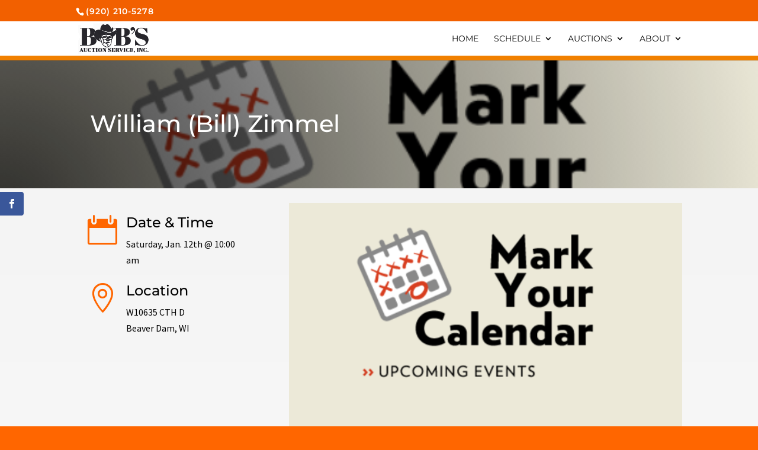

--- FILE ---
content_type: text/css
request_url: https://colbob.com/wp-content/plugins/divi-hacks/styles/app-header.css?ver=1.19.2
body_size: 8791
content:

/*************************************************************/
/****** App style mobile header for Menu Module Centered Inline Logo Header Style *******/
/*************************************************************/

  .is-mobile.divi-hacks-app-mobile-header .et_pb_fullwidth_menu--style-inline_centered_logo .et_pb_menu__wrap, 
  .is-mobile.divi-hacks-app-mobile-header .et_pb_menu--style-inline_centered_logo .et_pb_menu__wrap,
  .is-mobile.divi-hacks-app-mobile-header .et_pb_fullwidth_menu--style-centered .et_pb_menu__wrap, 
  .is-mobile.divi-hacks-app-mobile-header .et_pb_menu--style-centered .et_pb_menu__wrap {
    justify-content: flex-end !important;
  }
  .is-mobile.divi-hacks-app-mobile-header .et_pb_fullwidth_menu--style-inline_centered_logo .et_pb_menu_inner_container>.et_pb_menu__logo-wrap, 
  .is-mobile.divi-hacks-app-mobile-header .et_pb_fullwidth_menu--style-inline_centered_logo .et_pb_row>.et_pb_menu__logo-wrap, 
  .is-mobile.divi-hacks-app-mobile-header .et_pb_menu--style-inline_centered_logo .et_pb_menu_inner_container>.et_pb_menu__logo-wrap, 
  .is-mobile.divi-hacks-app-mobile-header .et_pb_menu--style-inline_centered_logo .et_pb_row>.et_pb_menu__logo-wrap {
    margin: 0 !important;
  }

/*************************************************************/
/******** App style mobile header for Default Style ***********/
/**************************************************************/

  .is-mobile.divi-hacks-app-mobile-header span.mobile_menu_bar.mobile_menu_bar_toggle {
    margin-top: 15px;
    padding-bottom:8px;
  }
  .is-mobile.divi-hacks-app-mobile-header.et_header_style_left #main-header .et_menu_container {
    width: 95%;
  }
  .is-mobile.divi-hacks-app-mobile-header.et_header_style_left img#logo {
    max-height: 80% !important;
  }
  .is-mobile.divi-hacks-app-mobile-header.et_header_style_left header#main-header .container, 
  .is-mobile.divi-hacks-app-mobile-header.et_header_style_left header#main-header, 
  .is-mobile.divi-hacks-mobile-header #et-top-navigation {
    height: 50px;
  }
  .is-mobile.divi-hacks-app-mobile-header.et_header_style_left .et_header_style_left #et-top-navigation, 
  .is-mobile.divi-hacks-app-mobile-header.et_header_style_left .et_header_style_left .et-fixed-header #et-top-navigation {
    padding-top: 8px;
  }
  .is-mobile.divi-hacks-app-mobile-header.et_header_style_left #et_top_search {
    margin-top: 0;
  }
  .is-mobile.divi-hacks-app-mobile-header.et_header_style_left #et_mobile_nav_menu {
    margin-top: -14px;
  }
  .is-mobile.divi-hacks-app-mobile-header.et_header_style_left #et_top_search {
    margin-right: 15px;
  }
  .is-mobile.divi-hacks-app-mobile-header.et_header_style_left:not(.et_header_style_fullscreen) .et_mobile_menu {
    padding: 0;
  }
  .is-mobile.divi-hacks-app-mobile-header.et_header_style_left .et_header_style_left .mobile_menu_bar, 
  .is-mobile.divi-hacks-app-mobile-header.et_header_style_left .et_header_style_split .mobile_menu_bar {
    padding-bottom: 10px;
  }
  .is-mobile.divi-hacks-app-mobile-header.et_header_style_left #et-top-navigation {
      padding-top: 9px !important;
  }

/*************************************************************/
/****** App style mobile header for Centered Inline Logo Header Style *******/
/*************************************************************/

  .is-mobile.divi-hacks-app-mobile-header.et_header_style_split header#main-header {
        padding: 3px;
    }
  .is-mobile.divi-hacks-app-mobile-header.et_header_style_split .et_menu_container {
    width:95%;
  }
    .is-mobile.divi-hacks-app-mobile-header.et_header_style_split #logo {
        float: left;
        margin-top:5px;
    }
    .is-mobile.divi-hacks-app-mobile-header.et_header_style_split #et_mobile_nav_menu {
        margin-top: 0;
    }
    .is-mobile.divi-hacks-app-mobile-header.et_header_style_split .select_page {
        display:none !important;
    }
    .is-mobile.divi-hacks-app-mobile-header.et_header_style_split #main-header .mobile_nav {
        background-color: transparent !important;
        margin-top:-24px;
        -webkit-tap-highlight-color: rgba(0,0,0,0) !important;
    }
    .is-mobile.divi-hacks-app-mobile-header.et_header_style_split .et_mobile_menu {
    top: 46px;
  }
  .is-mobile.divi-hacks-app-mobile-header.et_header_style_split .logo_container {
    height: 50px !important;
  }
  .is-mobile.divi-hacks-app-mobile-header.et_header_style_split .mobile_menu_bar_toggle {
    margin-top: -20px !important;
  }
  .is-mobile.divi-hacks-app-mobile-header.et_header_style_split:not(.divi-hacks-mobile-menu-fullscreen) ul#mobile_menu {
    top: 21px;
  }
  .is-mobile.divi-hacks-app-mobile-header.et_header_style_split .et-cart-info {
    margin: -10px 40px 0 0 !important;
    float: right !important;
  }
  .is-mobile.divi-hacks-app-mobile-header.et_header_style_split.divi-hacks-mobile-menu-slide-in ul#mobile_menu {
    top: auto;
    margin-top: 12px;
  }

/*************************************************************/
/****** App style mobile header for Centered Logo Header Style *******/
/*************************************************************/

    .is-mobile.divi-hacks-app-mobile-header.et_header_style_centered #main-header {
        padding: 6px !important;
    }
  .is-mobile.divi-hacks-app-mobile-header.et_header_style_centered .et_menu_container {
    width:95%;
  }
    .is-mobile.divi-hacks-app-mobile-header.et_header_style_centered #logo {
        float: left !important;
        max-width: 50%;
        margin-top:3px;
    }
    .is-mobile.divi-hacks-app-mobile-header.et_header_style_centered #et_mobile_nav_menu {
        margin-top: 0;
        top:auto;
    }
    .is-mobile.divi-hacks-app-mobile-header.et_header_style_centered .select_page {
        display:none !important;
    }
    .is-mobile.divi-hacks-app-mobile-header.et_header_style_centered .mobile_nav {
        background-color: transparent !important;
    margin-top: -22px;
    -webkit-tap-highlight-color: rgba(0,0,0,0) !important;
    }
  .is-mobile.divi-hacks-app-mobile-header.et_header_style_centered .mobile_menu_bar:before {
      top: 3px;
  }
  .is-mobile.divi-hacks-app-mobile-header.et_header_style_centered .et_mobile_menu {
    top: 46px;
  }
  .is-mobile.divi-hacks-app-mobile-header.et_header_style_centered .logo_container {
    height: 50px !important;
  }
  .is-mobile.divi-hacks-app-mobile-header.et_header_style_centered .mobile_menu_bar_toggle {
    margin-top: -28px !important;
  }
  .is-mobile.divi-hacks-app-mobile-header.et_header_style_centered.divi-hacks-mobile-menu-slide-in #mobile_menu {
    top: auto !important;
    margin-top: 10px;
  }

/*************************************************************/
/****** App style mobile header for Fullscreen and Slide-in Header Style *******/
/*************************************************************/

  .is-mobile.divi-hacks-app-mobile-header.et_header_style_fullscreen #et-top-navigation, 
  .is-mobile.divi-hacks-app-mobile-header.et_header_style_slide #et-top-navigation {
    height: 50px;
    padding-top: 11px !important;
  }
  .is-mobile.divi-hacks-app-mobile-header.et_header_style_fullscreen .et_slide_menu_top, 
  .is-mobile.divi-hacks-app-mobile-header.et_header_style_slide .et_slide_menu_top {
    padding: 0 !important;
  }
  .is-mobile.divi-hacks-app-mobile-header.et_header_style_fullscreen .et_slide_in_menu_container .et_toggle_fullscreen_menu, 
  .is-mobile.divi-hacks-app-mobile-header.et_header_style_slide 
  .is-mobile.et_slide_in_menu_container .et_toggle_fullscreen_menu {
    top: 10px !important;
    right: 10px !important;
  }
  .is-mobile.divi-hacks-app-mobile-header.et_header_style_fullscreen .et_slide_menu_top .et-search-form {
    margin-top: 5px !important;
    margin-bottom: 5px !important;
  }
  .is-mobile.divi-hacks-app-mobile-header.et_header_style_slide .et_slide_menu_top .et-search-form {
    margin-top: 55px !important;
    margin-bottom: 5px !important;
  }
  .is-mobile.divi-hacks-app-mobile-header.et_header_style_slide .et_slide_in_menu_container .et-search-form {
    max-width: 90% !important;
    width: 90% !important;
    margin-left: auto;
    margin-right: auto;
  }
  .is-mobile.divi-hacks-app-mobile-header.et_header_style_slide .et_slide_menu_top {
    background: transparent;
    z-index: 99999999;
    position: relative;
  }
  .is-mobile.divi-hacks-app-mobile-header.et_header_style_slide .et_slide_in_menu_container.et_pb_slide_menu_opened #et-top-navigation {
    padding-right: 315px !important;
  }
  .is-mobile.divi-hacks-app-mobile-header.et_header_style_slide header#main-header {
    z-index: 9999999;
  }
  .is-mobile.divi-hacks-app-mobile-header.et_header_style_slide .et_slide_in_menu_container ul#mobile_menu_slide {
    padding: 70px 40px !important;
  }

--- FILE ---
content_type: application/javascript
request_url: https://colbob.com/wp-content/plugins/photonic/include/js/front-end/out/photonic-baguettebox.min.js?ver=20250401-174405
body_size: 51372
content:
(()=>{"use strict";var e,t,o,i,n,a={4209:e=>{function t(e,t,o,i,n,a,r){try{var l=e[a](r),s=l.value}catch(e){return void o(e)}l.done?t(s):Promise.resolve(s).then(i,n)}e.exports=function(e){return function(){var o=this,i=arguments;return new Promise((function(n,a){var r=e.apply(o,i);function l(e){t(r,n,a,l,s,"next",e)}function s(e){t(r,n,a,l,s,"throw",e)}l(void 0)}))}}},7593:e=>{e.exports=function(e,t,o){return t in e?Object.defineProperty(e,t,{value:o,enumerable:!0,configurable:!0,writable:!0}):e[t]=o,e}},6554:e=>{e.exports=function(e){return e&&e.__esModule?e:{default:e}}},9095:(e,t,o)=>{var i=o(5778);function n(){if("function"!=typeof WeakMap)return null;var e=new WeakMap;return n=function(){return e},e}e.exports=function(e){if(e&&e.__esModule)return e;if(null===e||"object"!==i(e)&&"function"!=typeof e)return{default:e};var t=n();if(t&&t.has(e))return t.get(e);var o={},a=Object.defineProperty&&Object.getOwnPropertyDescriptor;for(var r in e)if(Object.prototype.hasOwnProperty.call(e,r)){var l=a?Object.getOwnPropertyDescriptor(e,r):null;l&&(l.get||l.set)?Object.defineProperty(o,r,l):o[r]=e[r]}return o.default=e,t&&t.set(e,o),o}},5778:e=>{function t(o){return"function"==typeof Symbol&&"symbol"==typeof Symbol.iterator?e.exports=t=function(e){return typeof e}:e.exports=t=function(e){return e&&"function"==typeof Symbol&&e.constructor===Symbol&&e!==Symbol.prototype?"symbol":typeof e},t(o)}e.exports=t},956:(e,t)=>{Object.defineProperty(t,"__esModule",{value:!0}),t.Modal=void 0,t.Modal=function(e,t){var o=document.body,i=Object.assign({modalTarget:"photonicModal",closeCSS:"",closeFromRight:0,width:"80%",height:"100%",top:"0px",left:"0px",zIndexIn:"9999",zIndexOut:"-9999",color:"#39BEB9",opacityIn:"1",opacityOut:"0",animationDuration:".6s",overflow:"auto"},t),n=document.querySelector(".photonicModalOverlay"),a=document.querySelector(".photonicModalOverlayScrollable");n||((n=document.createElement("div")).className="photonicModalOverlay",(a=document.createElement("div")).className="photonicModalOverlayScrollable",n.appendChild(a),o.appendChild(n));var r=e.querySelector(".photonicModalClose");r||((r=document.createElement("a")).className="photonicModalClose "+i.closeCSS,r.style.right=i.closeFromRight,r.innerHTML="&times;",r.setAttribute("href","#"),e.insertAdjacentElement("afterbegin",r)),r=e.querySelector(".photonicModalClose");var l,s,c=document.querySelector("#"+i.modalTarget),d={width:i.width,height:i.height,top:i.top,left:i.left,"background-color":i.color,"overflow-y":i.overflow,"z-index":i.zIndexOut,opacity:i.opacityOut,"-webkit-animation-duration":i.animationDuration,"-moz-animation-duration":i.animationDuration,"-ms-animation-duration":i.animationDuration,"animation-duration":i.animationDuration};if(c){c.classList.add("photonicModal"),c.classList.add(i.modalTarget+"-off");var h="";for(var[u,p]of Object.entries(d))h+="".concat(u,": ").concat(p,"; ");c.style.cssText+=h,l=c,document.documentElement.style.overflow="hidden",document.body.style.overflow="hidden",l.classList.contains(i.modalTarget+"-off")&&(l.classList.remove(i.modalTarget+"-off"),l.classList.add(i.modalTarget+"-on")),l.classList.contains(i.modalTarget+"-on")&&(l.style.opacity=i.opacityIn,l.style.zIndex=i.zIndexIn),n.style.overflowY=i.overflow,n.style.display="block",a.appendChild(l),l.style.display="block",l.style.overflowY=i.overflow,(s=a).style.height="auto",s.style.height="".concat(s.scrollHeight,"px"),s.style.height="auto"}r.addEventListener("click",(function(e){e.preventDefault(),document.documentElement.style.overflow="auto",document.body.style.overflow="auto",c.classList.contains(i.modalTarget+"-on")&&(c.classList.remove(i.modalTarget+"-on"),c.classList.add(i.modalTarget+"-off")),c.classList.contains(i.modalTarget+"-off")&&c.addEventListener("webkitAnimationEnd mozAnimationEnd MSAnimationEnd oanimationend animationend",m,{once:!0}),c.style.overflowY="hidden",g(c),n.style.overflowY="hidden",n.style.display="none"}));var g=e=>{e.style.height=0,e.style.display="none"};function m(){c.style.zIndex=i.zIndexOut}}},8678:(e,t)=>{Object.defineProperty(t,"__esModule",{value:!0}),t.Prompter=void 0,t.Prompter=class{constructor(e){this.events={onShow:new Event("onShow"),onConfirm:new Event("onConfirm"),onHide:new Event("onHide")},this.modal=document.getElementById(e),this.classClose=".close",this.classCancel=".cancel",this.classConfirm=".confirm",this.btnsOpen=[]}show(){return this.modal.dispatchEvent(this.events.onShow),this.modal.style.display="block",this}hide(){return this.modal.dispatchEvent(this.events.onHide),this.modal.style.display="none",this}removeEvents(){var e=this.modal.cloneNode(!0);return this.modal.parentNode.replaceChild(e,this.modal),this.modal=e,this}on(e,t){return this.modal.addEventListener(e,t),this}attach(){var e,t=[],o=this;for(e=(t=this.modal.querySelectorAll(o.classClose)).length-1;e>=0;e--)t[e].addEventListener("click",(function(){o.hide()}));for(e=(t=o.modal.querySelectorAll(o.classCancel)).length-1;e>=0;e--)t[e].addEventListener("click",(function(){o.hide()}));for(e=(t=o.modal.querySelectorAll(o.classConfirm)).length-1;e>=0;e--)t[e].addEventListener("click",(function(){o.modal.dispatchEvent(o.events.onConfirm),o.hide()}));for(e=o.btnsOpen.length-1;e>=0;e--)o.btnsOpen[e].addEventListener("click",(function(){o.show()}));return o}addOpenBtn(e){this.btnsOpen.push(e)}}},5870:(e,t)=>{Object.defineProperty(t,"__esModule",{value:!0}),t.Tooltip=void 0,t.Tooltip=function(e,t){var o,i,n,a;function r(e){!function(e,t){var o=t.getAttribute("data-photonic-tooltip");if(""!==o){t.setAttribute("title",""),n=t.getBoundingClientRect();var i=document.createTextNode(o);e.innerHTML="",e.appendChild(i),n.left>window.innerWidth-100?e.className="photonic-tooltip-container tooltip-left":n.left+n.width/2<100?e.className="photonic-tooltip-container tooltip-right":e.className="photonic-tooltip-container tooltip-center"}}(o,e.currentTarget),function(e,t){if(""!==t.getAttribute("data-photonic-tooltip")){void 0===n&&(n=t.getBoundingClientRect());var o=n.top+n.height+window.scrollY,i=window.innerWidth-100;if(n.left+window.scrollX>i&&n.width<50)e.style.left=n.left+window.scrollX-(e.offsetWidth+n.width)+"px",e.style.top=t.offsetTop+"px";else if(n.left+window.scrollX>i&&n.width>50)e.style.left=n.left+window.scrollX-e.offsetWidth-20+"px",e.style.top=t.offsetTop+"px";else if(n.left+window.scrollX+n.width/2<100)e.style.left=n.left+window.scrollX+n.width+20+"px",e.style.top=t.offsetTop+"px";else{var a=n.left+window.scrollX+n.width/2-e.offsetWidth/2;e.style.left=a+"px",e.style.top=o+"px"}}}(o,e.currentTarget)}function l(e){if(o.className=i+" no-display",""!==o.innerText){o.removeChild(o.firstChild),o.removeAttribute("style");var t=e.currentTarget;t.setAttribute("title",t.getAttribute("data-photonic-tooltip"))}}a=document.documentElement.querySelectorAll(e),o=document.documentElement.querySelector(t),i=t.replace(/^\.+/g,""),null!==o&&0!==o.length||((o=document.createElement("div")).className=i+" no-display",document.body.appendChild(o)),a.forEach((e=>{e.removeEventListener("mouseenter",r),e.removeEventListener("mouseleave",l),e.addEventListener("mouseenter",r,!1),e.addEventListener("mouseleave",l,!1)}))}},1449:(e,t,o)=>{var i=o(9095),n=o(6554);Object.defineProperty(t,"__esModule",{value:!0}),t.Core=void 0;var a=n(o(4209)),r=n(o(7593)),l=i(o(91)),s=o(5870),c=o(8678);class d{}t.Core=d,(0,r.default)(d,"lightboxList",[]),(0,r.default)(d,"prompterList",[]),(0,r.default)(d,"lightbox",void 0),(0,r.default)(d,"deep",location.hash),(0,r.default)(d,"setLightbox",(e=>d.lightbox=e)),(0,r.default)(d,"getLightbox",(()=>d.lightbox)),(0,r.default)(d,"setDeep",(e=>d.deep=e)),(0,r.default)(d,"getDeep",(()=>d.deep)),(0,r.default)(d,"addToLightboxList",((e,t)=>d.lightboxList[e]=t)),(0,r.default)(d,"getLightboxList",(()=>d.lightboxList)),(0,r.default)(d,"showSpinner",(()=>{var e=document.getElementsByClassName("photonic-loading");e.length>0?e=e[0]:(e=document.createElement("div")).className="photonic-loading",e.style.display="block",document.body.appendChild(e)})),(0,r.default)(d,"hideLoading",(()=>{var e=document.getElementsByClassName("photonic-loading");e.length>0&&((e=e[0]).style.display="none")})),(0,r.default)(d,"initializePasswordPrompter",(e=>{var t=e.replace(/^#+/g,""),o=new c.Prompter(t);o.attach(),d.prompterList[e]=o,o.show()})),(0,r.default)(d,"moveHTML5External",(()=>{var e=document.getElementById("photonic-html5-external-videos");e||((e=document.createElement("div")).id="photonic-html5-external-videos",e.style.display="none",document.body.appendChild(e));var t=document.querySelectorAll(".photonic-html5-external");if(t)for(var o=t.length,i=0;i<o;i++)t[i].classList.remove("photonic-html5-external"),e.appendChild(t[i])})),(0,r.default)(d,"blankSlideupTitle",(()=>{document.querySelectorAll(".title-display-slideup-stick, .photonic-slideshow.title-display-slideup-stick").forEach((e=>{Array.from(e.getElementsByTagName("a")).forEach((e=>{e.setAttribute("title","")}))}))})),(0,r.default)(d,"showSlideupTitle",(()=>{for(var e=document.documentElement.querySelectorAll(".title-display-slideup-stick a .photonic-title"),t=e.length,o=0;o<t;o++)e[o].style.display="block"})),(0,r.default)(d,"waitForImages",function(){var e=(0,a.default)((function*(e){var t=d.getImagesFromSelector(e),o=[],i=[],n=!1;e instanceof Element&&"instagram"===e.getAttribute("data-photonic-platform")&&(n=!0),t.forEach((e=>{o.push(e.getAttribute("src")),i.push(e.parentElement)}));var a=[],r=[],l=function(e,t){a.push(new Promise((o=>{var a=new Image;a.onload=()=>{n&&(i[e].setAttribute("data-pswp-width",a.naturalWidth),i[e].setAttribute("data-pswp-height",a.naturalHeight)),o()},a.src=t,r.push(a)})))};for(var[s,c]of o.entries())l(s,c);return yield Promise.all(a),r}));return function(t){return e.apply(this,arguments)}}()),(0,r.default)(d,"loadSingleImage",function(){var e=(0,a.default)((function*(e){var t=[],o=null;return t.push(new Promise((t=>{var i=new Image;i.onload=()=>{t()},null!==e.getAttribute("data-src")?i.src=e.getAttribute("data-src"):i.src=e.getAttribute("src"),o=i}))),yield Promise.all(t),o}));return function(t){return e.apply(this,arguments)}}()),(0,r.default)(d,"watchForImages",(e=>{var t=d.getImagesFromSelector(e),o=new IntersectionObserver(((e,t)=>{e.forEach((e=>{if(e.isIntersecting||e.intersectionRatio>0){var o=e.target;o.closest("a").classList.add("photonic-image-loading"),d.loadSingleImage(o).then((()=>{null!==o.getAttribute("data-src")&&""!==o.getAttribute("data-src")&&(o.src=o.getAttribute("data-src"),o.setAttribute("data-src",""),o.setAttribute("data-loaded","true")),o.closest("a").classList.remove("photonic-image-loading"),l.fadeIn(o)})),t.unobserve(o)}}))}));t.forEach((e=>{o.observe(e)}))})),(0,r.default)(d,"getImagesFromSelector",(e=>{var t=[];return"string"==typeof e?document.querySelectorAll(e).forEach((e=>{t=Array.from(e.getElementsByTagName("img"))})):e instanceof Element?t=Array.from(e.getElementsByTagName("img")):e instanceof NodeList&&e.forEach((e=>{t.push(e.querySelector("img"))})),t})),(0,r.default)(d,"standardizeTitleWidths",(()=>{var e=d,t=e=>{e.querySelectorAll(".photonic-thumb").forEach((e=>{var t=e.getElementsByTagName("img");if(null!=t){t=t[0];var o=e.querySelector(".photonic-title-info");o&&(o.style.width=t.width+"px")}}))};document.querySelectorAll(".photonic-standard-layout.title-display-below, .photonic-standard-layout.title-display-hover-slideup-show, .photonic-standard-layout.title-display-slideup-stick").forEach((o=>{o.classList.contains("sizes-present")?(e.watchForImages(o),t(o)):e.waitForImages(o).then((()=>{t(o)}))}))})),(0,r.default)(d,"sanitizeTitles",(()=>{document.querySelectorAll(".photonic-stream a, a.photonic-level-2-thumb").forEach((e=>{if(!e.parentNode.classList.contains("photonic-header-title")){var t=e.getAttribute("title");e.setAttribute("title",l.getText(t))}}))})),(0,r.default)(d,"initializeTooltips",(()=>{null!=document.querySelector(".title-display-tooltip a, .photonic-slideshow.title-display-tooltip img")&&(0,s.Tooltip)("[data-photonic-tooltip]",".photonic-tooltip-container")})),(0,r.default)(d,"showRegularGrids",(()=>{document.querySelectorAll(".photonic-standard-layout").forEach((e=>{e.classList.contains("sizes-present")?d.watchForImages(e):d.waitForImages(e).then((()=>{e.querySelectorAll(".photonic-level-1, .photonic-level-2").forEach((e=>{e.style.display="inline-block"}))}))}))})),(0,r.default)(d,"executeCommon",(()=>{d.moveHTML5External(),d.blankSlideupTitle(),d.standardizeTitleWidths(),d.sanitizeTitles(),d.initializeTooltips(),d.showRegularGrids()}))},8025:(e,t,o)=>{var i=o(9095);Object.defineProperty(t,"__esModule",{value:!0}),t.JustifiedGrid=void 0;var n=o(1449),a=i(o(91)),r=e=>{var t,o,i,n,a;for(n=0,a=e.length;n<a;n++)t=(i=e[n])[0],(!o||t<o.computed)&&(o={value:i,computed:t});return o.value},l=(e,t)=>{var o,i,n,a,l,s,c,d,h,u,p,g;if(l=e.length,t<=0)return[];if(t>l)return e.map((e=>[e]));for(c=(()=>{var e,o;for(o=[],e=0;0<=l?e<l:e>l;0<=l?++e:--e)o.push(function(){var e,o;for(o=[],d=e=0;0<=t?e<t:e>t;d=0<=t?++e:--e)o.push(0);return o}());return o})(),s=(()=>{var e,o,i;for(i=[],e=0,o=l-1;0<=o?e<o:e>o;0<=o?++e:--e)i.push(function(){var e,o,i;for(i=[],d=e=0,o=t-1;0<=o?e<o:e>o;d=0<=o?++e:--e)i.push(0);return i}());return i})(),i=h=0;0<=l?h<l:h>l;i=0<=l?++h:--h)c[i][0]=e[i]+(i?c[i-1][0]:0);for(n=u=0;0<=t?u<t:u>t;n=0<=t?++u:--u)c[0][n]=e[0];for(i=p=1;1<=l?p<l:p>l;i=1<=l?++p:--p)for(n=g=1;1<=t?g<t:g>t;n=1<=t?++g:--g)a=r((()=>{var e,t;for(t=[],d=e=0;0<=i?e<i:e>i;d=0<=i?++e:--e)t.push([Math.max(c[d][n-1],c[i][0]-c[d][0]),d]);return t})()),c[i][n]=a[0],s[i-1][n-1]=a[1];for(l-=1,t-=2,o=[];t>=0;)o=[(()=>{var o,n,a,r;for(r=[],i=o=n=s[l-1][t]+1,a=l+1;n<=a?o<a:o>a;i=n<=a?++o:--o)r.push(e[i]);return r})()].concat(o),l=s[l-1][t],t-=1;return[(()=>{var t,o,n;for(n=[],i=t=0,o=l+1;0<=o?t<o:t>o;i=0<=o?++t:--t)n.push(e[i]);return n})()].concat(o)};t.JustifiedGrid=(e,t,o,i)=>{void 0!==console&&"0"!==Photonic_JS.debug_on&&""!==Photonic_JS.debug_on&&console.time("Justified Grid");var r=document.querySelectorAll(o);null!=o&&0!==r.length||(r=document.querySelectorAll(".photonic-random-layout")),!e&&r.length>0&&n.Core.showSpinner();var s=()=>{n.Core.blankSlideupTitle(),n.Core.showSlideupTitle(),e||t||n.Core.hideLoading()};r.forEach((t=>{if(!t.classList.contains("sizes-missing")&&window.CSS&&CSS.supports("color","var(--fake-var)"))n.Core.watchForImages(t),s();else{var o=Math.floor(t.getBoundingClientRect().width),r=Math.max(document.documentElement.clientHeight,window.innerHeight||0),c=Math.max(parseInt(r/4),Photonic_JS.tile_min_height),d=2*Photonic_JS.tile_spacing;n.Core.waitForImages(t).then((()=>{var e=[];Array.from(t.getElementsByTagName("img")).forEach((t=>{if(null===t.closest(".photonic-panel")){var o=t.parentNode.parentNode;0!==t.naturalHeight&&void 0!==t.naturalHeight&&void 0!==t.naturalWidth&&e.push({tile:o,aspect_ratio:t.naturalWidth/t.naturalHeight})}}));for(var i=e.reduce(((e,t)=>e+(t.aspect_ratio*c+d)),0),n=Math.max(Math.round(i/o),1),r=function(e,t){if(t<=0)return[];for(;t;)try{return l(e,t--)}catch(e){}}(e.map((e=>Math.round(100*e.aspect_ratio))),n),h=0,u=r.length,p=0;p<u;p++){var g,m=r[p],v=e.slice(h,h+m.length);h+=m.length,g=v.reduce(((e,t)=>e+t.aspect_ratio),0);for(var f=v.length,y=0;y<f;y++){var b=v[y],w=b.tile;w.style.width=parseInt(o/g*b.aspect_ratio)+"px",w.style.height=parseInt(o/g)+"px"}}t.querySelectorAll(".photonic-thumb, .photonic-thumb img").forEach((e=>a.fadeIn(e))),s()}))}i&&!e&&("lightcase"===Photonic_JS.lightbox_library?i.initialize(".photonic-random-layout"):["bigpicture","featherlight","glightbox"].indexOf(Photonic_JS.lightbox_library)>-1?i.initialize(t):"fancybox3"===Photonic_JS.lightbox_library?i.initialize(".photonic-random-layout"):"photoswipe"===Photonic_JS.lightbox_library&&i.initialize())})),void 0!==console&&"0"!==Photonic_JS.debug_on&&""!==Photonic_JS.debug_on&&console.timeEnd("Justified Grid")}},7534:(e,t,o)=>{var i=o(9095);Object.defineProperty(t,"__esModule",{value:!0}),t.initializeLayouts=void 0;var n=o(8025),a=o(4074),r=o(720),l=o(2638),s=i(o(541));t.initializeLayouts=e=>{(0,n.JustifiedGrid)(!1,!1,null,e),(0,a.Mosaic)(!1,!1),(0,r.Masonry)(!1,!1),(0,l.MasonryHorizontal)(!1,!1),s.initializeSliders(),window.addEventListener("resize",(()=>{(0,n.JustifiedGrid)(!0,!1,".photonic-random-layout.sizes-missing"),(0,a.Mosaic)(!0,!1),(0,r.Masonry)(!0,!1),(0,l.MasonryHorizontal)(!0,!1)}))}},720:(e,t,o)=>{var i=o(9095);Object.defineProperty(t,"__esModule",{value:!0}),t.Masonry=void 0;var n=o(1449),a=i(o(91));t.Masonry=(e,t,o)=>{void 0!==console&&"0"!==Photonic_JS.debug_on&&""!==Photonic_JS.debug_on&&console.time("Masonry");var i=document.querySelectorAll(o);null!=o&&0!==i.length||(i=document.querySelectorAll(".photonic-masonry-layout")),!e&&i.length>0&&n.Core.showSpinner();var r=isNaN(Photonic_JS.masonry_min_width)||parseInt(Photonic_JS.masonry_min_width)<=0?200:Photonic_JS.masonry_min_width;r=parseInt(r),i.forEach((o=>{var i=o.getAttribute("data-photonic-gallery-columns");i=isNaN(parseInt(i))||parseInt(i)<=0?3:parseInt(i);var l=(o,l)=>{var s=Math.floor(o.getBoundingClientRect().width),c=s/i>r?i:Math.floor(s/r);null!=c&&(o.style.columnCount=c.toString()),l&&Array.from(o.getElementsByTagName("img")).forEach((e=>{a.fadeIn(e)})),n.Core.showSlideupTitle(),e||t||n.Core.hideLoading()};o.classList.contains("sizes-present")?(n.Core.watchForImages(o),l(o,!1)):n.Core.waitForImages(o).then((()=>{l(o,!0)}))})),void 0!==console&&"0"!==Photonic_JS.debug_on&&""!==Photonic_JS.debug_on&&console.timeEnd("Masonry")}},2638:(e,t,o)=>{var i=o(9095);Object.defineProperty(t,"__esModule",{value:!0}),t.MasonryHorizontal=void 0;var n=o(1449),a=i(o(91));t.MasonryHorizontal=(e,t,o)=>{void 0!==console&&"0"!==Photonic_JS.debug_on&&""!==Photonic_JS.debug_on&&console.time("Horizontal Masonry");var i=document.querySelectorAll(o);null!=o&&0!==i.length||(i=document.querySelectorAll(".photonic-masonry-horizontal-layout")),!e&&i.length>0&&n.Core.showSpinner();var r=isNaN(Photonic_JS.masonry_min_width)||parseInt(Photonic_JS.masonry_min_width)<=0?200:Photonic_JS.masonry_min_width;r=parseInt(r),i.forEach((o=>{var i=o.getAttribute("data-photonic-gallery-columns");i=isNaN(parseInt(i))||parseInt(i)<=0?3:parseInt(i);var l=(o,l)=>{var s=o.querySelectorAll("figure"),c=[],d=[];s.forEach((e=>{c[e.getAttribute("data-photonic-idx")]=e}));var h=Math.floor(o.getBoundingClientRect().width),u=h/i>r?i:Math.floor(h/r);if(null!=u){o.style.columnCount=u.toString();for(var p=0;p<u;){for(var g=0;g<c.length;g+=u){var m=c[g+p];void 0!==m&&d.push(m)}p++}d.length===c.length&&(document.createDocumentFragment(),d.forEach((e=>{o.appendChild(e)})))}l&&Array.from(o.getElementsByTagName("img")).forEach((e=>{a.fadeIn(e)})),n.Core.showSlideupTitle(),e||t||n.Core.hideLoading()};o.classList.contains("sizes-present")?(n.Core.watchForImages(o),l(o,!e)):n.Core.waitForImages(o).then((()=>{l(o,!0)}))})),void 0!==console&&"0"!==Photonic_JS.debug_on&&""!==Photonic_JS.debug_on&&console.timeEnd("Horizontal Masonry")}},4074:(e,t,o)=>{var i=o(9095);Object.defineProperty(t,"__esModule",{value:!0}),t.Mosaic=void 0;var n=o(1449),a=i(o(91)),r=(e,t,o)=>{for(var i=[],n=0;n<e;)if(e-n<=t&&n>0)i.push(e-n),n+=e-n;else{var a=Math.max(Math.floor(Math.random()*t+1),o);a=Math.min(a,e-n),i.push(a),n+=a}return i},l=(e,t)=>e.filter(((e,o)=>o%2===t)),s=e=>{e.sort(((e,t)=>e.height-t.height)),e[0].new_height=e[0].height,e[0].new_width=e[0].width;for(var t=1;t<e.length;t++)e[t].new_height=e[0].height,e[t].new_width=e[t].new_height*e[t].aspect_ratio;var o=e.reduce(((e,t)=>e+t.new_width),0);return{elements:e,height:e[0].new_height,width:o,aspect_ratio:o/e[0].new_height}},c=(e,t)=>{var o,i=Math.floor(e.getBoundingClientRect().width),n=isNaN(Photonic_JS.mosaic_trigger_width)||parseInt(Photonic_JS.mosaic_trigger_width)<=0?200:parseInt(Photonic_JS.mosaic_trigger_width),a=Math.floor(i/n),c=i>=2*n?2:1,d=[],h=[];Array.from(e.getElementsByTagName("img")).forEach(((e,o)=>{if(null==e.closest(".photonic-panel")){var i=e.parentNode.parentNode;i.setAttribute("data-photonic-photo-index",o),h[o]=i;var n=t?e.naturalHeight:e.getAttribute("height"),a=t?e.naturalWidth:e.getAttribute("width");if(0!==n&&void 0!==n&&void 0!==a){var r=a/n;d.push({src:e.src,width:a,height:n,aspect_ratio:r,photo_position:o})}}})),o=d.length;var u=r(o,a,c),p=[],g=0;u.forEach((e=>{p.push(d.slice(g,g+e)),g+=e}));var m=0;p.forEach((e=>{var t;e.sort(((e,t)=>e.aspect_ratio-t.aspect_ratio)),t=1===e.length?[1]:2===e.length?[1,1]:r(e.length,e.length-1,1);for(var o=0,n=e.length-1,c=[],d=[],u=2;u<=a;u++)for(var p=t.indexOf(u);-1<p&&o<n;){for(var g=[],v=0;v<u&&o<=n;)g.push(e[o++]),++v<u&&o<=n&&(g.push(e[n--]),v++);c.push(g),d.push(p),p=t.indexOf(u,p+1)}var f=e.slice(o,n+1),y=[];c.forEach(((e,t)=>{var o,i;if(0===Math.floor(2*Math.random())){var n=Math.max(Math.floor(Math.random()*(e.length/2-1)),1);o=e.slice(0,n),i=e.slice(n)}else o=l(e,0),i=l(e,1);o=s(o),i=s(i),o.new_width=Math.min(o.width,i.width),o.new_height=o.new_width/o.aspect_ratio,i.new_width=o.new_width,i.new_height=i.new_width/i.aspect_ratio,y.push({elements:[o,i],height:o.new_height+i.new_height,width:o.new_width,aspect_ratio:o.new_width/(o.new_height+i.new_height),element_position:d[t]})})),y.sort(((e,t)=>e.element_position-t.element_position));for(var b=[],w=0;w<t.length;w++)if(d.indexOf(w)>-1)b.push(y.shift());else{var _=f.shift();b.push({elements:[_],height:_.height,width:_.width,aspect_ratio:_.aspect_ratio})}var S=b.reduce(((e,t)=>e+t.aspect_ratio),0),A=0;b.forEach((e=>{e.new_width=e.aspect_ratio/S*i,e.new_height=e.new_width/e.aspect_ratio,e.y=m,e.x=A,A+=e.new_width})),m+=b[0].new_height,((e,t)=>{for(var o=e.length,i=0;i<o;i++)for(var n=e[i],a=n.y,r=0,l=void 0,s=n.elements.length,c=0;c<s;c++){var d=n.elements[c];if(void 0!==d.photo_position)(l=t[d.photo_position]).style.width=n.new_width+"px",l.style.height=n.new_height+"px",l.style.top=n.y+"px",l.style.left=n.x+"px";else{d.new_width=n.new_width,0===r?(d.new_height=d.new_width/d.aspect_ratio,r=d.new_height):d.new_height=n.new_height-r,d.x=n.x,d.y=a,a+=d.new_height;for(var h=d.elements.reduce(((e,t)=>e+t.new_width),0),u=0,p=d.elements.length,g=0;g<p;g++){var m=d.elements[g];m.new_width=d.new_width*m.new_width/h,m.new_height=d.new_height,m.x=u,u+=m.new_width,(l=t[m.photo_position]).style.width=Math.floor(m.new_width)+"px",l.style.height=Math.floor(m.new_height)+"px",l.style.top=Math.floor(d.y)+"px",l.style.left=Math.floor(d.x+m.x)+"px"}}}})(b,h)})),e.style.height=m+"px"};t.Mosaic=(e,t,o)=>{void 0!==console&&"0"!==Photonic_JS.debug_on&&""!==Photonic_JS.debug_on&&console.time("Mosaic");var i=document.querySelectorAll(o);null!=o&&0!==i.length||(i=document.querySelectorAll(".photonic-mosaic-layout")),!e&&i.length>0&&n.Core.showSpinner(),i.forEach((o=>{o.hasChildNodes()&&(o.classList.contains("sizes-present")?(n.Core.watchForImages(o),c(o,!1),n.Core.showSlideupTitle(),e||t||n.Core.hideLoading()):n.Core.waitForImages(o).then((()=>{o.classList.contains("sizes-present")||c(o,!0),Array.from(o.getElementsByTagName("img")).forEach((e=>a.fadeIn(e))),n.Core.showSlideupTitle(),e||t||n.Core.hideLoading()})))})),void 0!==console&&"0"!==Photonic_JS.debug_on&&""!==Photonic_JS.debug_on&&console.timeEnd("Mosaic")}},541:(e,t,o)=>{Object.defineProperty(t,"__esModule",{value:!0}),t.initializeSliders=t.Slider=void 0;var i=o(1449),n=e=>{e&&e.querySelector(".photonic-slideshow-content")&&i.Core.waitForImages(e).then((()=>{var t="#"+e.getAttribute("id"),o=document.querySelector(t+"-thumbs");null!=o&&(o=new Splide(t+"-thumbs")).mount();var i=new Splide(t);i.on("mounted resize",(function(t){(e.classList.contains("photonic-slideshow-side-white")||e.classList.contains("photonic-slideshow-start-next"))&&((e,t)=>{var o=0,i=0,n=e.offsetWidth,a=e.querySelectorAll(".splide__slide img");Array.prototype.forEach.call(a,(e=>{if(0!==e.naturalHeight){var a=e.naturalWidth/e.naturalHeight;if(a>=i){i=a;var r=e.naturalWidth>n?n/e.naturalWidth:1,l=parseInt(t.options.perPage,10);isNaN(l)||0===l||(r/=l),o=e.naturalHeight*r}}})),Array.prototype.forEach.call(a,(e=>{e.style.height=o+"px"})),Array.prototype.forEach.call(e.querySelectorAll(".splide__slide, .splide__list"),(e=>{e.style.height=o+"px"})),e.style.height=o+"px"})(e,i)})),i.on("visible",(function(t){e.classList.contains("photonic-slideshow-adapt-height")&&((e,t,o)=>{var i=o.options,n=o.index;if(t.isWithin(parseInt(n),parseInt(i.perPage)-1)){var a=o.Components.Elements.slides,r=parseInt(n)+parseInt(i.perPage),l=a.slice(n,r),s=0;requestAnimationFrame((()=>{Array.prototype.forEach.call(l,(e=>{var t=e.querySelector("img"),o=t.offsetHeight;t&&o>s&&(s=o)})),t.slide.style.height="".concat(s,"px");var o=e.querySelector(".splide__track"),i=o?o.offsetHeight:0;s!==i&&(e.querySelector(".splide__list").style.height="".concat(s,"px"),o.style.height="".concat(s,"px"))}))}})(e,t,i)})),null==o?i.mount():i.sync(o).mount(),e.querySelectorAll("img").forEach((e=>{e.style.display="inline"}))}))};t.Slider=n,t.initializeSliders=()=>{var e=document.querySelectorAll(".photonic-slideshow");"undefined"!=typeof Splide?e.forEach((e=>n(e))):void 0!==console&&e.length>0&&console.error("Splide not found! Please ensure that the Splide script is available and loaded before Photonic.")}},9685:(e,t,o)=>{var i=o(9095);Object.defineProperty(t,"__esModule",{value:!0}),t.PhotonicBaguetteBox=void 0;var n=o(1651),a=i(o(91));class r extends n.Lightbox{constructor(){super()}soloImages(){var e=super.soloImages(),t=1;e.forEach((e=>{null==e.getAttribute("id")&&(e.setAttribute("id","photonic-baguettebox-"+t),t++)}))}hostedVideo(e){var t=e.getAttribute("href").match(new RegExp(/(\.mp4|\.webm|\.ogg)/i)),o=e.classList.contains("photonic-lb");null===t||o||(e.classList.add(Photonic_JS.lightbox_library+"-html5-video"),this.modifyAdditionalVideoProperties(e))}modifyAdditionalVideoProperties(e){null!=e&&e instanceof Element&&"A"===e.tagName&&(e.setAttribute("data-content-type","video"),null==e.getAttribute("id")&&(e.setAttribute("id","photonic-baguettebox-video-"+this.videoIndex),this.videoIndex++))}initialize(e,t){this.handleSolos();var o,i=this;o=null==e?document.querySelectorAll(".photonic-level-1-container"):e instanceof NodeList?e:e instanceof Element?[e]:document.querySelectorAll(e),t&&baguetteBox.destroy(),o.forEach((function(e){var t=e.getAttribute("id");baguetteBox.run("#"+t,{captions:e=>e.getAttribute("data-title")?e.getAttribute("data-title"):e.getAttribute("title")?e.getAttribute("title"):"",onChange:(t,o)=>{var n=e.querySelectorAll(".photonic-lb").item(t);if(null!=n){i.setHash(n);var r={url:location.href,title:a.getText(n.getAttribute("data-title")),image:n.getAttribute("href")};i.addSocial("#baguetteBox-overlay",r)}},afterHide:()=>{i.unsetHash()}})}))}initializeForNewContainer(e){this.initialize(e)}}t.PhotonicBaguetteBox=r},1651:(e,t,o)=>{var i=o(6554);Object.defineProperty(t,"__esModule",{value:!0}),t.Lightbox=void 0;var n=i(o(7593));t.Lightbox=class{constructor(){(0,n.default)(this,"deep",void 0),(0,n.default)(this,"lastDeep",void 0),this.socialIcons="<div id='photonic-social'><a class='photonic-share-fb' href='https://www.facebook.com/sharer/sharer.php?u={photonic_share_link}&amp;title={photonic_share_title}&amp;picture={photonic_share_image}' target='_blank' title='Share on Facebook'><div class='icon-facebook'></div></a><a class='photonic-share-twitter' href='https://twitter.com/share?url={photonic_share_link}&amp;text={photonic_share_title}' target='_blank' title='Share on Twitter'><div class='icon-twitter'></div></a><a class='photonic-share-pinterest' data-pin-do='buttonPin' href='https://www.pinterest.com/pin/create/button/?url={photonic_share_link}&media={photonic_share_image}&description={photonic_share_title}' data-pin-custom='true' target='_blank' title='Share on Pinterest'><div class='icon-pinterest'></div></a></div>",this.videoIndex=1}getVideoSize(e,t){return new Promise((o=>{var i=document.createElement("video");i.addEventListener("loadedmetadata",(function(){var e,i,n=this.videoHeight,a=this.videoWidth,r=this.videoWidth/this.videoHeight;t.width/t.height>r?e=a*(i=t.height)/n:i=n*(e=t.width)/a,o({height:n,width:a,newHeight:i,newWidth:e})}),!1),i.src=e}))}getImageSize(e,t){return new Promise((function(o){var i=document.createElement("img");i.addEventListener("load",(function(){var e,i,n=this.height,a=this.width,r=this.width/this.height;t.width/t.height>r?e=a*(i=t.height)/n:i=n*(e=t.width)/a,o({height:n,width:a,newHeight:i,newWidth:e})}),!1),i.src=e}))}addSocial(e,t,o){if(void 0!==Photonic_JS.social_media&&""!==Photonic_JS.social_media||void 0!==t.buy){var i,n=document.getElementById("photonic-social");if(null!==n&&n.parentNode.removeChild(n),i=null==o?"beforeend":o,""!==location.hash){var a,r=this.socialIcons.replace(/{photonic_share_link}/g,encodeURIComponent(t.url)).replace(/{photonic_share_title}/g,encodeURIComponent(t.title)).replace(/{photonic_share_image}/g,encodeURIComponent(t.image));if(null!==(a="string"==typeof e?document.documentElement.querySelector(e):e)&&a.insertAdjacentHTML(i,r),void 0===Photonic_JS.social_media||""===Photonic_JS.social_media){var l=document.documentElement.querySelectorAll(".photonic-share-fb, .photonic-share-twitter, .photonic-share-pinterest");Array.prototype.forEach.call(l,(function(e){e.parentNode.removeChild(e)}))}}}}setHash(e){if(void 0!==Photonic_JS.deep_linking&&"none"!==Photonic_JS.deep_linking&&null!=e){var t="string"==typeof e?e:e.getAttribute("data-photonic-deep");void 0!==t&&("function"==typeof window.history.pushState&&"yes-history"===Photonic_JS.deep_linking?window.history.pushState({},document.title,"#"+t):"function"==typeof window.history.replaceState&&"no-history"===Photonic_JS.deep_linking?window.history.replaceState({},document.title,"#"+t):document.location.hash=t)}}unsetHash(){this.lastDeep=void 0===this.lastDeep||""!==this.deep?location.hash:this.lastDeep,window.history&&"replaceState"in window.history?history.replaceState({},document.title,location.href.substr(0,location.href.length-location.hash.length)):window.location.hash=""}changeHash(e){if("load"===e.type){var t=window.location.hash;if((t=t.substr(1))&&""!==t){var o=document.querySelectorAll('[data-photonic-deep="'+t+'"]');if(o.length>0){var i=o[0],n=document.createEvent("HTMLEvents");n.initEvent("click",!0,!1),i.dispatchEvent(n)}}}else{var a=this.deep;if(null!=a&&a.length>1)if(window.location.hash&&-1!==a.indexOf("#access_token="))this.unsetHash();else{a=a.substr(1);var r=document.querySelectorAll('[data-photonic-deep="'+a+'"]');if(r.length>0){var l=r[0],s=document.createEvent("HTMLEvents");s.initEvent("click",!0,!1),l.dispatchEvent(s),this.setHash(a)}}}}catchYouTubeURL(e){var t=e.match(/^.*(youtu\.be\/|v\/|u\/\w\/|embed\/|watch\?v=|&v=)([^#&?]*)(?:(\?t|&t|\?start|&start)=(\d+))?.*/);if(t&&11===t[2].length){var o={url:t[2]};return void 0!==t[4]&&(o.timestamp=t[4]),o}}catchVimeoURL(e){var t=e.match(/(?:www\.|player\.)?vimeo.com\/(?:channels\/(?:\w+\/)?|groups\/(?:[^\/]*)\/videos\/|album\/(?:\d+)\/video\/|video\/|)(\d+)(?:[a-zA-Z0-9_\-]+)?/);if(t)return t[1]}soloImages(){var e=document.querySelectorAll("a[href]"),t=Array.from(e).filter((e=>/(\.jpg|\.jpeg|\.bmp|\.gif|\.png)/i.test(e.getAttribute("href")))).filter((e=>!e.classList.contains("photonic-lb")));return t.forEach((e=>{e.classList.add("photonic-"+Photonic_JS.lightbox_library),e.classList.add("photonic-"+Photonic_JS.lightbox_library+"-solo"),e.classList.add(Photonic_JS.lightbox_library)})),t}changeVideoURL(e,t,o,i){}hostedVideo(e){}soloVideos(){var e=this;Photonic_JS.lightbox_for_videos&&document.querySelectorAll("a[href]").forEach((function(t){var o,i,n,a=t.getAttribute("href"),r=e.catchYouTubeURL(a),l=e.catchVimeoURL(a);if(void 0!==r){var s=r.url,c=r.timestamp,d="",h="";void 0!==c&&(d="&t="+c,h="?start="+c),o="https://youtube.com/watch?v="+s+d,i="https://youtube.com/embed/"+s+h,n="https://img.youtube.com/vi/"+s+"/hddefault.jpg"}else void 0!==l&&(o="https://vimeo.com/"+l,i="https://player.vimeo.com/video/"+l);void 0!==o&&(t.classList.add(Photonic_JS.lightbox_library+"-video"),e.changeVideoURL(t,o,i,n),e.modifyAdditionalVideoProperties(t)),e.hostedVideo(t)}))}handleSolos(){Photonic_JS.lightbox_for_all&&this.soloImages(),this.soloVideos(),void 0!==Photonic_JS.deep_linking&&"none"!==Photonic_JS.deep_linking&&(window.addEventListener("load",this.changeHash),window.addEventListener("hashchange",this.changeHash))}initialize(){this.handleSolos()}initializeForNewContainer(e){}initializeForExisting(){}modifyAdditionalVideoProperties(e){}}},3178:(e,t,o)=>{var i=o(9095);Object.defineProperty(t,"__esModule",{value:!0}),t.addAllListeners=t.addLazyLoadListener=t.addSlideUpLeaveListener=t.addSlideUpEnterListener=t.addHelperMoreButtonListener=t.addMoreButtonListener=t.addLevel3ExpandListener=t.addPasswordSubmitListener=t.addLevel2ClickListener=void 0;var n=o(1449),a=i(o(91)),r=i(o(1043)),l=o(8025),s=o(4074),c=o(5870),d=o(2638),h=()=>{document.addEventListener("click",(e=>{if(e.target instanceof Element&&e.target.closest(".photonic-level-2-thumb")&&"none"!==Photonic_JS.lightbox_library){var t=e.target.closest(".photonic-level-2-thumb");if(!a.hasClass(t,"gallery-page")){e.preventDefault();var o=t.closest(".photonic-level-2-container"),i=JSON.parse(o.getAttribute("data-photonic")),n=i.platform,l=i.singular,s=o.getAttribute("data-photonic-query"),c={panel_id:t.getAttribute("id"),popup:i.popup,photo_count:i["photo-count"],photo_more:i["photo-more"]||"",query:s};"google"!==n&&"zenfolio"!==n||(c.thumb_size=i["thumb-size"]),"flickr"!==n&&"smug"!==n&&"google"!==n&&"zenfolio"!==n||(c.overlay_size=i["overlay-size"],c.overlay_video_size=i["overlay-video-size"]),"google"===n&&(c.overlay_crop=i["overlay-crop"]),r.displayLevel2(n,l,c)}}}),!1)};t.addLevel2ClickListener=h;var u=()=>{document.addEventListener("click",(e=>{if(e.target instanceof Element&&e.target.closest(".photonic-password-submit")){e.preventDefault();var t=e.target.closest(".photonic-password-submit"),o=t.closest(".photonic-password-prompter"),i=t.closest(".photonic-level-2-container"),a=JSON.parse(i.getAttribute("data-photonic")),l=o.getAttribute("id").split("-"),s=a.platform,c=a.singular,d=l.slice(4).join("-"),h="photonic-".concat(s,"-").concat(c,"-thumb-").concat(d),u=document.getElementById("".concat(h)),p=i.getAttribute("data-photonic-query"),g=o.querySelector('input[name="photonic-'+s+'-password"]');g=g.value;var m=n.Core.prompterList["#photonic-".concat(s,"-").concat(c,"-prompter-").concat(d)];null!=m&&m.hide(),n.Core.showSpinner();var v={panel_id:h,popup:a.popup,photo_count:a["photo-count"],photo_more:a["photo-more"]||"",query:p};"smug"===s?(v.password=g,v.overlay_size=a["overlay-size"]):"zenfolio"===s&&(v.password=g,v.realm_id=u.getAttribute("data-photonic-realm"),v.thumb_size=a["thumb-size"],v.overlay_size=a["overlay-size"],v.overlay_video_size=a["overlay-video-size"]),r.processRequest(s,c,d,v)}}),!1)};t.addPasswordSubmitListener=u;var p=()=>{document.addEventListener("click",(e=>{if(e.target instanceof Element&&e.target.closest("a.photonic-level-3-expand")){e.preventDefault();var t=e.target.closest("a.photonic-level-3-expand"),o=t.parentNode.parentNode.parentNode,i=o.parentNode;if(t.classList.contains("photonic-level-3-expand-plus"))r.processL3Request(t,o,{view:"collections",node:t.getAttribute("data-photonic-level-3"),layout:t.getAttribute("data-photonic-layout"),stream:i.getAttribute("id")});else if(t.classList.contains("photonic-level-3-expand-up")){var n=a.next(o,".photonic-stream");a.slideUpDown(n,"hide"),t.classList.remove("photonic-level-3-expand-up"),t.classList.add("photonic-level-3-expand-down"),t.setAttribute("title",void 0===Photonic_JS.maximize_panel?"Show":Photonic_JS.maximize_panel)}else if(t.classList.contains("photonic-level-3-expand-down")){var l=a.next(o,".photonic-stream");a.slideUpDown(l,"show"),t.classList.remove("photonic-level-3-expand-down"),t.classList.add("photonic-level-3-expand-up"),t.setAttribute("title",void 0===Photonic_JS.minimize_panel?"Hide":Photonic_JS.minimize_panel)}}}),!1)};t.addLevel3ExpandListener=p;var g=()=>{document.addEventListener("click",(e=>{if(e.target instanceof Element&&e.target.closest("a.photonic-more-button.photonic-more-dynamic")){e.preventDefault();var t=e.target.closest("a.photonic-more-button.photonic-more-dynamic"),o=t.parentNode.querySelector(".photonic-level-1-container, .photonic-level-2-container"),i=o.getAttribute("data-photonic-query"),r=o.getAttribute("data-photonic-platform"),h=o.classList.contains("photonic-level-1-container")?"level-1":"level-2",u=o.getAttribute("id"),p=o.querySelectorAll("figure");n.Core.showSpinner(),a.post(Photonic_JS.ajaxurl,{action:"photonic_load_more",provider:r,query:i},(e=>{var i=a.getElement(e),r=i.querySelectorAll(".photonic-".concat(h)),g=i.querySelector(".photonic-more-button"),m=o.querySelector("a.photonic-lb"),v=[];null!==m&&r.forEach((e=>{var t=e.querySelector("a");null!==t&&(t.setAttribute("rel",m.getAttribute("rel")),null!=t.getAttribute("data-fancybox")?t.setAttribute("data-fancybox",m.getAttribute("data-fancybox")):null!=t.getAttribute("data-rel")?t.setAttribute("data-rel",m.getAttribute("data-rel")):null!=t.getAttribute("data-strip-group")?t.setAttribute("data-strip-group",m.getAttribute("data-strip-group")):null!=t.getAttribute("data-gall")&&t.setAttribute("data-gall",m.getAttribute("data-gall")),v.push(t))})),r.forEach((e=>o.appendChild(e))),n.Core.moveHTML5External(),0===r.length&&(n.Core.hideLoading(),a.fadeOut(t),t.remove());var f=n.Core.getLightbox();if("imagelightbox"===Photonic_JS.lightbox_library)null!=m&&(f=n.Core.getLightboxList()['a[rel="'+m.getAttribute("rel")+'"]'],"level-1"===h&&f.addToImageLightbox(v));else if("lightcase"===Photonic_JS.lightbox_library)null!=m&&f.initialize('a[data-rel="'+m.getAttribute("data-rel")+'"]');else if("lightgallery"===Photonic_JS.lightbox_library)if(null!==m){var y=[...(f=n.Core.getLightboxList()[m.getAttribute("rel")]).galleryItems];r.forEach((e=>{var t,o=e.querySelector("a"),i=o.querySelector("img");"video"===o.getAttribute("data-photonic-media-type")&&(t=JSON.parse(o.getAttribute("data-video"))),y.push({alt:i.getAttribute("alt"),downloadUrl:o.getAttribute("data-download-url"),src:"video"===o.getAttribute("data-photonic-media-type")?t.source[0].src:o.getAttribute("href"),subHtml:o.getAttribute("data-sub-html"),thumb:i.getAttribute("src")})})),f.updateSlides(y,0),f.refresh()}else f.initialize(o);else if("venobox"===Photonic_JS.lightbox_library){if(null!==m){var b=m.getAttribute("data-gall");m.closest(".photonic-panel")&&(b=m.closest(".photonic-panel").getAttribute("id")),f.initialize("#"+b,!0)}}else["bigpicture","featherlight","glightbox","spotlight"].includes(Photonic_JS.lightbox_library)?f.initialize(o):"baguettebox"===Photonic_JS.lightbox_library?f.initialize(null,!0):"fancybox3"===Photonic_JS.lightbox_library?null!=m&&f.initialize(null,m.getAttribute("data-fancybox")):"photoswipe"===Photonic_JS.lightbox_library&&f.initialize();function w(e){var r=i.querySelector(".photonic-random-layout,.photonic-standard-layout,.photonic-masonry-layout,.photonic-mosaic-layout,.modal-gallery");if(null!=r&&o.setAttribute("data-photonic-query",r.getAttribute("data-photonic-query")),null==g&&(a.fadeOut(t),t.remove()),a.hasClass(o,"photonic-mosaic-layout"))(0,s.Mosaic)(!1,!1,"#"+u);else if(a.hasClass(o,"photonic-random-layout"))(0,l.JustifiedGrid)(!1,!1,"#"+u,f);else if(a.hasClass(o,"photonic-masonry-layout"))e.forEach((e=>{var t=e.querySelector("img");a.fadeIn(t),t.style.display="block"})),n.Core.hideLoading();else if(a.hasClass(o,"photonic-masonry-horizontal-layout")){var m=p.length;e.forEach(((e,t)=>{e.setAttribute("data-photonic-idx",m+t)})),(0,d.MasonryHorizontal)(!1,!1,"#"+u),n.Core.hideLoading()}else o.querySelectorAll(".photonic-"+h).forEach((e=>{e.style.display="inline-block"})),n.Core.standardizeTitleWidths(),n.Core.hideLoading();(0,c.Tooltip)("[data-photonic-tooltip]",".photonic-tooltip-container")}o.classList.contains("sizes-present")?(n.Core.watchForImages(r),w(r)):n.Core.waitForImages(r).then((()=>{w(r)}))}))}}))};t.addMoreButtonListener=g;var m=()=>{document.addEventListener("click",(e=>{if(e.target instanceof Element&&e.target.closest('input[type="button"].photonic-helper-more')){e.preventDefault(),n.Core.showSpinner();var t=e.target.closest('input[type="button"].photonic-helper-more'),o=t.closest("table"),i=void 0===t.getAttribute("data-photonic-token")?null:t.getAttribute("data-photonic-token"),r=t.getAttribute("data-photonic-platform"),l={action:"photonic_helper_shortcode_more",provider:r,access:t.getAttribute("data-photonic-access")};i&&(l.nextPageToken=i),"google"===r&&a.post(Photonic_JS.ajaxurl,l,(e=>{var i=a.getElement(e);if((i=Array.from(i.getElementsByTagName("tr"))).length>0){var r=t.closest("tr");r&&r.remove(),i.forEach(((e,t)=>{0!==t&&o.appendChild(e)}))}(0,c.Tooltip)("[data-photonic-tooltip]",".photonic-tooltip-container"),n.Core.hideLoading()}))}}))};t.addHelperMoreButtonListener=m;var v=()=>{document.addEventListener("mouseover",(e=>{var t=".title-display-hover-slideup-show a, .photonic-slideshow.title-display-hover-slideup-show li";if(e.target instanceof Element&&e.target.closest(t)){var o=e.target.closest(t),i=o.querySelector(".photonic-title");a.slideUpTitle(i,"show"),o.setAttribute("title","")}}),!0)};t.addSlideUpEnterListener=v;var f=()=>{document.addEventListener("mouseout",(e=>{var t=".title-display-hover-slideup-show a, .photonic-slideshow.title-display-hover-slideup-show li";if(e.target instanceof Element&&e.target.closest(t)){var o=e.target.closest(t),i=o.querySelector(".photonic-title");a.slideUpTitle(i,"hide"),o.setAttribute("title",a.getText(o.getAttribute("data-title")))}}),!0)};t.addSlideUpLeaveListener=f;var y=()=>{var e=document.documentElement.querySelectorAll("input.photonic-show-gallery-button");Array.prototype.forEach.call(e,(e=>{e.addEventListener("click",r.lazyLoad)})),e=document.documentElement.querySelectorAll("input.photonic-js-load-button"),Array.prototype.forEach.call(e,(e=>{e.addEventListener("click",r.lazyLoad),e.click()}))};t.addLazyLoadListener=y,t.addAllListeners=()=>{h(),u(),p(),g(),m(),v(),f(),y()}},1043:(e,t,o)=>{var i=o(9095);Object.defineProperty(t,"__esModule",{value:!0}),t.lazyLoad=t.processL3Request=t.displayLevel2=t.processRequest=void 0;var n=o(1449),a=i(o(91)),r=o(8025),l=o(720),s=o(2638),c=o(4074),d=o(5870),h=o(956),u=0,p=e=>{var t;n.Core.hideLoading(),t=e instanceof Element?e:a.getElement(e).firstElementChild,a.hide(t),t.querySelectorAll("img").forEach((e=>{null!==e.getAttribute("src")&&""!==e.getAttribute("src")||null===e.getAttribute("data-src")||(e.setAttribute("src",e.getAttribute("data-src")),e.removeAttribute("data-src"))})),document.body.appendChild(t),n.Core.moveHTML5External();var o=n.Core.getLightbox();null!=o&&o.initializeForNewContainer("#"+t.getAttribute("id"));var i=t.querySelectorAll(".photonic-lb");if(i.length>0){n.Core.setDeep("#"+i[0].getAttribute("data-photonic-deep"));var r=new MouseEvent("click",{bubbles:!0,cancelable:!0,view:window});i[0].dispatchEvent(r)}},g=(e,t,o,i)=>{i.action="photonic_display_level_2_contents",a.post(Photonic_JS.ajaxurl,i,(function(r){if(r.substr(0,Photonic_JS.password_failed.length)===Photonic_JS.password_failed){n.Core.hideLoading();var l="#photonic-"+e+"-"+t+"-prompter-"+o,s=n.Core.prompterList[l];null!=s&&s.show()}else"show"===i.popup?((e,t,o,i)=>{var r=i.replace(".","\\."),l=a.getElement(e).firstElementChild,s=l.querySelector(".modal-gallery"),c=()=>{var e=document.querySelector("#photonic-"+t+"-"+o+"-"+r);e&&(e.appendChild(l),a.show(e)),(0,h.Modal)(l,{modalTarget:"photonic-"+t+"-panel-"+r,color:"#000",width:Photonic_JS.gallery_panel_width+"%",closeFromRight:(100-Photonic_JS.gallery_panel_width)/2+"%"}),n.Core.moveHTML5External();var i=n.Core.getLightbox();null!=i&&i.initializeForNewContainer("#"+l.getAttribute("id")),(0,d.Tooltip)("[data-photonic-tooltip]",".photonic-tooltip-container"),n.Core.hideLoading()};s.classList.contains("sizes-present")?(n.Core.watchForImages(s),c()):n.Core.waitForImages(s).then((()=>{c()}))})(r,e,t,o):""!==r?p(r):n.Core.hideLoading()}))};t.processRequest=g,t.displayLevel2=(e,t,o)=>{var i=o.panel_id.substr(("photonic-"+e+"-"+t+"-thumb-").length),r="#photonic-"+e+"-panel-"+i,l=document.getElementById("photonic-"+e+"-panel-"+i);null==l?(l=document.getElementById(o.panel_id)).classList.contains("photonic-"+e+"-passworded")?n.Core.initializePasswordPrompter("#photonic-".concat(e,"-").concat(t,"-prompter-").concat(i)):(n.Core.showSpinner(),g(e,t,i,o)):(n.Core.showSpinner(),((e,t,o,i)=>{var r=a.getElement(o);"show"===i.popup?(n.Core.hideLoading(),(0,h.Modal)(r,{modalTarget:"photonic-"+e+"-panel-"+t,color:"#000",width:Photonic_JS.gallery_panel_width+"%",closeFromRight:(100-Photonic_JS.gallery_panel_width)/2+"%"})):p(document.getElementById("photonic-"+e+"-panel-"+t))})(e,i,r,o))},t.processL3Request=(e,t,o)=>{o.action="photonic_display_level_3_contents",n.Core.showSpinner();var i=n.Core.getLightbox();a.post(Photonic_JS.ajaxurl,o,(function(h){var u=a.getElement(h);if(t){var p=u.querySelector(".photonic-level-2-container"),g=t.parentNode,m=u.firstElementChild,v=o.node.substr("flickr-collection-".length);m.setAttribute("id",o.stream+"-"+v),g.insertBefore(m,t.nextSibling),p.classList.contains("photonic-random-layout")?(0,r.JustifiedGrid)(!1,!1,null,i):p.classList.contains("photonic-mosaic-layout")?(0,c.Mosaic)(!1,!1):p.classList.contains("photonic-masonry-layout")?(0,l.Masonry)(!1,!1):p.classList.contains("photonic-masonry-horizontal-layout")?(0,s.MasonryHorizontal)(!1,!1):p.classList.contains("sizes-present")&&n.Core.watchForImages(p),m.querySelectorAll(".photonic-level-2").forEach((function(e){e.style.display="inline-block"})),(0,d.Tooltip)("[data-photonic-tooltip]",".photonic-tooltip-container"),e.classList.remove("photonic-level-3-expand-plus"),e.classList.add("photonic-level-3-expand-up"),e.setAttribute("title",void 0===Photonic_JS.minimize_panel?"Hide":Photonic_JS.minimize_panel)}n.Core.hideLoading()}))},t.lazyLoad=e=>{u++,n.Core.showSpinner();var t=e.currentTarget,o={action:"photonic_lazy_load",shortcode:t.getAttribute("data-photonic-shortcode")},i=()=>{--u<=0&&n.Core.hideLoading()};a.post(Photonic_JS.ajaxurl,o,(e=>{var o=document.createElement("div");if(o.innerHTML=e,o=o.firstElementChild){var a=o.getAttribute("id"),h=a.substring(0,a.lastIndexOf("-")),p=document.documentElement.querySelectorAll("."+h),g=0;p.forEach((e=>{var t=e.getAttribute("id");t=t.substring(t.lastIndexOf("-")+1),t=parseInt(t,10),g=Math.max(g,t)})),g+=1;var m=new RegExp(a,"gi");o.innerHTML=e.replace(m,h+"-"+g).replace("photonic-slideshow-"+a.substring(a.lastIndexOf("-")+1),"photonic-slideshow-"+g),(o=o.firstElementChild).querySelectorAll("figure.photonic-level-2").forEach((e=>{if(null!=e.getAttribute("id")){var t=e.getAttribute("id"),o=t.substring(0,t.lastIndexOf("-")+1)+g;e.setAttribute("id",o);var i=e.querySelector("a");if(null!=i.getAttribute("id")){var n=i.getAttribute("id"),a=n.substring(0,n.lastIndexOf("-")+1)+g;i.setAttribute("id",a)}var r=e.querySelector(".photonic-password-prompter");if(null!=r&&null!=r.getAttribute("id")){var l=r.getAttribute("id"),s=l.substring(0,l.lastIndexOf("-")+1)+g;r.setAttribute("id",s)}}})),t.insertAdjacentElement("afterend",o);var v=h+"-"+g,f=n.Core.getLightbox();null!=f&&f.initializeForNewContainer("#"+o.getAttribute("id")),document.querySelectorAll("#"+v+" .photonic-random-layout").length>0?((0,r.JustifiedGrid)(!1,!0,"#"+v+" .photonic-random-layout",f),u--):document.querySelectorAll("#"+v+" .photonic-masonry-layout").length>0?((0,l.Masonry)(!1,!0,"#"+v+" .photonic-masonry-layout"),u--):document.querySelectorAll("#"+v+" .photonic-masonry-horizontal-layout").length>0?((0,s.MasonryHorizontal)(!1,!0,"#"+v+" .photonic-masonry-horizontal-layout"),u--):document.querySelectorAll("#"+v+" .photonic-mosaic-layout").length>0&&((0,c.Mosaic)(!1,!0,"#"+v+" .photonic-mosaic-layout"),u--),o.classList.contains("sizes-present")||null!==o.querySelector(".sizes-present")?(n.Core.watchForImages(o),n.Core.standardizeTitleWidths(),i()):n.Core.waitForImages(o).then((()=>{document.documentElement.querySelectorAll("#"+v+" .photonic-standard-layout .photonic-level-1, #"+v+" .photonic-standard-layout .photonic-level-2").forEach((e=>{e.style.display="inline-block"})),n.Core.standardizeTitleWidths(),i()})),n.Core.moveHTML5External(),t.parentNode.removeChild(t),(0,d.Tooltip)("[data-photonic-tooltip]",".photonic-tooltip-container"),u<=0&&n.Core.hideLoading()}}))}},91:(e,t)=>{Object.defineProperty(t,"__esModule",{value:!0}),t.hide=t.show=t.fadeOut=t.fadeIn=t.slideUpTitle=t.slideUpDown=t.getText=t.getElement=t.next=t.get=t.post=t.hasClass=void 0;var o=(e,t)=>e.classList?e.classList.contains(t):new RegExp("(^| )"+t+"( |$)","gi").test(e.className);function i(e,t,o,i){var n=new XMLHttpRequest;n.open(e,t),n.onreadystatechange=function(){if(4===n.readyState&&200===n.status){var e=n.responseText;i(e)}};var a=new FormData;for(var[r,l]of Object.entries(o))a.append(r,l);n.send(a)}t.hasClass=o,t.post=(e,t,o)=>{i("POST",e,t,o)},t.get=(e,t,o)=>{i("GET",e,t,o)},t.next=(e,t)=>{var o=e.nextElementSibling;if(!t)return o;for(;o;){if(o.matches(t))return o;o=o.nextElementSibling}},t.getElement=e=>(new DOMParser).parseFromString(e,"text/html").body,t.getText=e=>{var t=document.createElement("div");return t.innerHTML=e,t.innerText},t.slideUpDown=(e,t)=>{null!=e&&e.classList&&(e.classList.contains("photonic-can-slide")||e.classList.add("photonic-can-slide"),"show"===t?(e.classList.remove("photonic-can-slide-hide"),e.style.height="".concat(e.scrollHeight,"px")):(e.classList.add("photonic-can-slide-hide"),e.style.height=0))},t.slideUpTitle=(e,t)=>{if(e&&e.classList)if("show"===t){var o=0;e.offsetHeight&&(o=2*parseInt(getComputedStyle(e).paddingTop.slice(0,-2))),e.style.height=e.scrollHeight+6-o+"px",e.classList.add("slideup-show")}else e.style.height="",e.classList.remove("slideup-show")},t.fadeIn=e=>{o(e,"fade-in")||(e.style.display="block",e.style.visibility="visible",e.classList.add("fade-in"))},t.fadeOut=(e,t)=>{var o=e.style,i=25/(t||500);o.opacity=o.opacity||1,function t(){o.opacity-=i,o.opacity<0?(o.display="none",e.classList.remove("fade-in")):setTimeout(t,25)}()};var n=(e,t)=>{var o=e.getAttribute("data-olddisplay"),i=e.style.display,n=(window.getComputedStyle?getComputedStyle(e,null):e.currentStyle).display;t?(o||"none"!==i||(e.style.display=""),""===e.style.display&&"none"===n&&(o=o||(e=>{var t=document.createElement("iframe");t.setAttribute("frameborder",0),t.setAttribute("width",0),t.setAttribute("height",0),document.documentElement.appendChild(t);var o=(t.contentWindow||t.contentDocument).document;o.write(),o.close();var i=o.createElement(e);o.documentElement.appendChild(i);var n=(window.getComputedStyle?getComputedStyle(i,null):i.currentStyle).display;return t.parentNode.removeChild(t),n})(e.nodeName))):(i&&"none"!==i||"none"!==n)&&e.setAttribute("data-olddisplay","none"===n?i:n),t&&"none"!==e.style.display&&""!==e.style.display||(e.style.display=t?o||"":"none")};t.show=e=>n(e,!0),t.hide=e=>n(e)}},r={};function l(e){if(r[e])return r[e].exports;var t=r[e]={exports:{}};return a[e](t,t.exports,l),t.exports}e=l(9095),t=l(1449),o=l(9685),i=e(l(3178)),n=e(l(7534)),document.addEventListener("DOMContentLoaded",(()=>{var e=new o.PhotonicBaguetteBox;t.Core.setLightbox(e),e.initialize(),e.initialize(".photonic-baguettebox-solo"),e.initialize(".baguettebox-html5-video"),t.Core.executeCommon(),i.addAllListeners(),n.initializeLayouts(e)}))})();

--- FILE ---
content_type: application/javascript
request_url: https://colbob.com/wp-content/plugins/divi-hacks/scripts/admin_scripts.js?ver=1.19.0%27%20async
body_size: 558
content:
!function(){"use strict";document.body.addEventListener("click",function(e){var t=e.target,c=t.dataset.copytarget,o=c?document.querySelector(c):null;if(o&&o.select){o.select();try{document.execCommand("copy"),o.blur(),t.classList.add("copied"),setTimeout(function(){t.classList.remove("copied")},1500)}catch(e){alert("please press Ctrl/Cmd+C to copy")}}},!0)}();
 !function(o,n){var t=function(){var n=o(":target"),t=170;n.length>0&&o("html, body").stop().animate({scrollTop:n.offset().top-t},200)};o(n).on("hashchange load",function(){t()})}(jQuery,window);